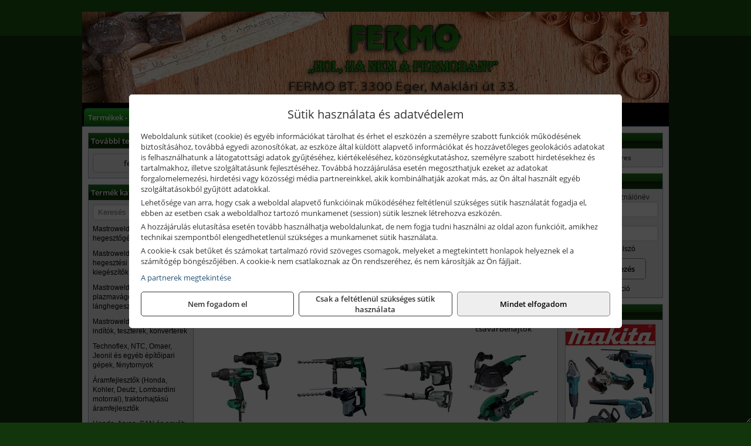

--- FILE ---
content_type: text/html; charset=UTF-8
request_url: https://fermoszerszam.hu/termekek/hikoki-halozati-keziszerszamok-c1884.html
body_size: 11422
content:
<!DOCTYPE html>
<html lang="hu">
<head><meta charset="utf-8">
<title>HiKoki hálózati kéziszerszámok | Fermo Bt.</title>
<meta name="description" content="Rendkívül kedvező ár-érték arányú Hitachi elektromos kéziszerszámokat ajánlunk: sarokcsiszolók, fúrógépek, bontókalapácsok, ütvecsavarozók, falhoronyvágók, felsőmarók, gyaluk, orrfűrészek." />
<meta name="robots" content="all" />
<link href="https://fermoszerszam.hu/termekek/hikoki-halozati-keziszerszamok-c1884.html" rel="canonical">
<meta name="application-name" content="Fermo Bt." />
<link rel="preload" href="https://fermoszerszam.hu/images/fejlec/header.webp" as="image">
<link rel="dns-prefetch" href="https://www.googletagmanager.com">
<link rel="dns-prefetch" href="https://connect.facebook.net">
<link rel="dns-prefetch" href="https://fonts.gstatic.com">
<link rel="dns-prefetch" href="https://wimg.b-cdn.net">
<link rel="icon" type="image/png" href="https://fermoszerszam.hu/images/favicon/favicon_16.png?v=1655730993" sizes="16x16" />
<link rel="apple-touch-icon-precomposed" sizes="57x57" href="https://fermoszerszam.hu/images/favicon/favicon_57.png?v=1655730993" />
<link rel="apple-touch-icon-precomposed" sizes="60x60" href="https://fermoszerszam.hu/images/favicon/favicon_60.png?v=1655730993" />
<link rel="apple-touch-icon-precomposed" sizes="72x72" href="https://fermoszerszam.hu/images/favicon/favicon_72.png?v=1655730993" />
<link rel="apple-touch-icon-precomposed" sizes="76x76" href="https://fermoszerszam.hu/images/favicon/favicon_76.png?v=1655730993" />
<link rel="apple-touch-icon-precomposed" sizes="114x114" href="https://fermoszerszam.hu/images/favicon/favicon_114.png?v=1655730993" />
<link rel="apple-touch-icon-precomposed" sizes="120x120" href="https://fermoszerszam.hu/images/favicon/favicon_120.png?v=1655730993" />
<link rel="apple-touch-icon-precomposed" sizes="144x144" href="https://fermoszerszam.hu/images/favicon/favicon_144.png?v=1655730993" />
<link rel="apple-touch-icon-precomposed" sizes="152x152" href="https://fermoszerszam.hu/images/favicon/favicon_152.png?v=1655730993" />
<link rel="icon" type="image/png" href="https://fermoszerszam.hu/images/favicon/favicon_196.png?v=1655730993" sizes="196x196" />
<meta name="msapplication-TileImage" content="https://fermoszerszam.hu/images/favicon/favicon_144.png?v=1655730993" />
<meta name="msapplication-square70x70logo" content="https://fermoszerszam.hu/images/favicon/favicon_70.png?v=1655730993" />
<meta name="msapplication-square150x150logo" content="https://fermoszerszam.hu/images/favicon/favicon_150.png?v=1655730993" />
<meta name="msapplication-square310x310logo" content="https://fermoszerszam.hu/images/favicon/favicon_310.png?v=1655730993" />
<meta name="format-detection" content="telephone=no">
<meta property="fb:pages" content="375753652469897" />
<meta property="og:title" content="HiKoki hálózati kéziszerszámok" />
<meta property="og:description" content="Rendkívül kedvező ár-érték arányú Hitachi elektromos kéziszerszámokat ajánlunk: sarokcsiszolók, fúrógépek, bontókalapácsok, ütvecsavarozók, falhoronyvágók, felsőmarók, gyaluk, orrfűrészek." />
<meta property="og:type" content="article" />
<meta property="og:image" content="https://wimg.b-cdn.net/1846c5cc377874bbe9072469442dc75c/categories/Hitachi_elektromos_keziszerszamok_88421.jpg" />
<meta property="og:url" content="https://fermoszerszam.hu/termekek/hikoki-halozati-keziszerszamok-c1884.html" />
<meta property="og:locale" content="hu_HU" />
<link rel="search" type="application/opensearchdescription+xml" title="fermoszerszam.hu" href="https://fermoszerszam.hu/opensearch.xml" />
<link href="/css/style101_962287.css" rel="stylesheet" type="text/css">
<link href="/templates/fermo_uj/style.php?v=962287" rel="stylesheet" type="text/css">
<script>var init=[]</script>
<script src="https://fermoszerszam.hu/js/files/jquery.min.js?v=1666858510" defer></script>
<script src="https://fermoszerszam.hu/js/files/jquery-ui-core.min.js?v=1666851044" defer></script>
<script src="https://fermoszerszam.hu/js/files/jquery.ui.touch-punch.min.js?v=1660049938" defer></script>
<script src="https://fermoszerszam.hu/js/files/jquery.visible.min.js?v=1660049938" defer></script>
<script src="https://fermoszerszam.hu/js/files/slick.min.js?v=1666857304" defer></script>
<script src="https://fermoszerszam.hu/js/files/jquery.mask.min.js?v=1660049938" defer></script>
<script src="https://fermoszerszam.hu/js/files/lazysizes.min.js?v=1660049938" defer></script>
<script src="/js/script101_308442.js" data-url="https://fermoszerszam.hu" data-mode="1" defer></script>
<script async src='https://www.googletagmanager.com/gtag/js?id=G-437LH29NDR'></script>
<script>window.dataLayer = window.dataLayer || [];function gtag(){dataLayer.push(arguments);}gtag('js', new Date());
gtag('consent', 'default', { 'ad_storage': 'denied', 'ad_user_data': 'denied', 'ad_personalization': 'denied', 'analytics_storage': 'denied' });gtag('config', 'G-437LH29NDR', {"anonymize_ip":true});
</script>
<script>sessionStorage.setItem('s', 'N3V6N3N2NmJ6anB0aGlaTHloTHd2Zz09');</script>
<style>
#imageBanner_21 .slide:nth-child(1) {
         	   animation: xfade_21 40s 35s infinite;
         	}#imageBanner_21 .slide:nth-child(2) {
         	   animation: xfade_21 40s 30s infinite;
         	}#imageBanner_21 .slide:nth-child(3) {
         	   animation: xfade_21 40s 25s infinite;
         	}#imageBanner_21 .slide:nth-child(4) {
         	   animation: xfade_21 40s 20s infinite;
         	}#imageBanner_21 .slide:nth-child(5) {
         	   animation: xfade_21 40s 15s infinite;
         	}#imageBanner_21 .slide:nth-child(6) {
         	   animation: xfade_21 40s 10s infinite;
         	}#imageBanner_21 .slide:nth-child(7) {
         	   animation: xfade_21 40s 5s infinite;
         	}#imageBanner_21 .slide:nth-child(8) {
         	   animation: xfade_21 40s 0s infinite;
         	}
@keyframes xfade_21 {
   0%{
      opacity: 1;
      visibility: visible;
   }
   10.25% {
      opacity: 1;
      visibility: visible;
   }
   12.5% {
      opacity: 0;
      visibility: hidden;
   }
   97.75% {
      opacity: 0;
      visibility: hidden;
   }
   100% {
      opacity: 1;
      visibility: visible;
   }
}
</style>

<style>
#imageBanner_23 .slide:nth-child(1) {
         	   animation: xfade_23 10s 5s infinite;
         	}#imageBanner_23 .slide:nth-child(2) {
         	   animation: xfade_23 10s 0s infinite;
         	}
@keyframes xfade_23 {
   0%{
      opacity: 1;
      visibility: visible;
   }
   41% {
      opacity: 1;
      visibility: visible;
   }
   50% {
      opacity: 0;
      visibility: hidden;
   }
   91% {
      opacity: 0;
      visibility: hidden;
   }
   100% {
      opacity: 1;
      visibility: visible;
   }
}
</style>

<style>
#imageBanner_25 .slide:nth-child(1) {
         	   animation: xfade_25 40s 30s infinite;
         	}#imageBanner_25 .slide:nth-child(2) {
         	   animation: xfade_25 40s 20s infinite;
         	}#imageBanner_25 .slide:nth-child(3) {
         	   animation: xfade_25 40s 10s infinite;
         	}#imageBanner_25 .slide:nth-child(4) {
         	   animation: xfade_25 40s 0s infinite;
         	}
@keyframes xfade_25 {
   0%{
      opacity: 1;
      visibility: visible;
   }
   22.75% {
      opacity: 1;
      visibility: visible;
   }
   25% {
      opacity: 0;
      visibility: hidden;
   }
   97.75% {
      opacity: 0;
      visibility: hidden;
   }
   100% {
      opacity: 1;
      visibility: visible;
   }
}
</style>

</head>
<body>
<div id="fb-root"></div>
							<script>(function(d, s, id) {
							  var js, fjs = d.getElementsByTagName(s)[0];
							  if (d.getElementById(id)) return;
							  js = d.createElement(s); js.id = id;
							  js.src = "https://connect.facebook.net/hu_HU/sdk.js#xfbml=1&version=v2.6";
							  fjs.parentNode.insertBefore(js, fjs);
							}(document, 'script', 'facebook-jssdk'));</script>
	<div style="text-align:center">
		<div class="tmpl-sheet">
						<div class="tmpl-header">
				<div class='tmpl-module'><div class='tmpl-moduleBody'><div id="imageSlider_18" class="imageSlider" style="max-height:155px">
            <div class="slide">
            <a href="https://fermoszerszam.hu/rolunk/kapcsolat.html" target="_self" >
                                    <img src="https://fermoszerszam.hu/images/fejlec/header.webp" alt="Kép slider" />
                            </a>
        </div>
                    <div class="slide">
            <a href="https://fermo.hu/termekek/kiemelt-fischer-rogzitestechnikai-termekek-c3754.html?target=blank" target="_blank" rel="noopener">
                                    <img data-lazy="https://fermoszerszam.hu/images/fejlec/fischer_fejlec_2.webp" alt="Kép slider" />
                            </a>
        </div>
                    <div class="slide">
            <a href="https://fermoszerszam.hu/kulcsmasolas.html" target="_self" >
                                    <img data-lazy="https://fermoszerszam.hu/images/fejlec/KU0527.webp" alt="Kép slider" />
                            </a>
        </div>
                    <div class="slide">
            <a href="https://fermoszerszam.hu/akkufelujitas.html" target="_self" >
                                    <img data-lazy="https://fermoszerszam.hu/images/fejlec/A0525.webp" alt="Kép slider" />
                            </a>
        </div>
                    <div class="slide">
            <a href="https://fermoszerszam.hu/feltetelek/szallitasi-feltetelek.html" target="_self" >
                                    <img data-lazy="https://fermoszerszam.hu/images/fejlec/KSZ0902.webp" alt="Kép slider" />
                            </a>
        </div>
            </div>

<style>
#imageSlider_18 {
    min-height: 155px;
}

@media screen and (max-width: 900px) {
    #imageSlider_18 {
        min-height: calc(100vw * 155 / 1000);
    }
}
</style>

<script>
    init.push("setTimeout(function() { $('#imageSlider_18').slick({speed: 900, lazyLoad: 'progressive', easing: 'fade-in-out', autoplay: true, autoplaySpeed: 5000, pauseOnFocus: false, pauseOnHover: false, prevArrow: '<span class=\"slick_prev\">‹</span>', nextArrow: '<span class=\"slick_next\">›</span>' })}, 200)")
</script>
</div></div>
			</div>
			
						<div>
				<div class='tmpl-module tmpl-mobilemenu'><div class='tmpl-moduleBody'><ul class="tmpl-menu-horizontal "><li class="tmpl-menuitem active"><a class="active" href="https://fermoszerszam.hu" target="_self">Termékek - Rendelés</a></li><li class="tmpl-menuitem "><a class="" href="https://fermoszerszam.hu/feltetelek/vasarlasi-feltetelek.html" target="_self">Vásárlás</a></li><li class="tmpl-menuitem "><a class="" href="https://fermoszerszam.hu/feltetelek/szallitasi-feltetelek.html" target="_self">Szállítás</a></li><li class="tmpl-menuitem "><a class="" href="https://fermoszerszam.hu/kulcsmasolas.html" target="_self">Kulcsmásolás</a></li><li class="tmpl-menuitem "><a class="" href="https://fermoszerszam.hu/akkufelujitas.html" target="_self">Akkufelújítás</a></li><li class="tmpl-menuitem "><a class="" href="https://fermoszerszam.hu/rolunk/kapcsolat.html" target="_self">Kapcsolat</a></li><li class="tmpl-menuitem "><a class="" href="https://fermoszerszam.hu/cegunkrol.html" target="_self">Cégünkről</a></li></ul></div></div>
			</div>
			
						<div class="tmpl-sidebar tmpl-sidebar-left">
				<div class='tmpl-module tmpl-module-block tmpl-mobilemenu'><div class='tmpl-moduleHeader'>További termékeink</div><div class='tmpl-moduleBody'>	<a class="externalLink" href="http://fermo.hu/" target="_blank" rel="noopener">fermo.hu</a>
</div></div><div class='tmpl-module tmpl-module-block tmpl-mobilemenu'><div class='tmpl-moduleHeader'>Termék kategóriák</div><div class='tmpl-moduleBody'>
			<div class="pure-form pure-form-stacked">
		    <input class="searchFieldEs" type="text" placeholder="Keresés" autocomplete="off" aria-label="Keresés" value="">
		</div>
	<div class="tmpl-categories"><div><a href="https://fermoszerszam.hu/termekek/mastroweld-gys-hegesztogepek-c182.html">Mastroweld, GYS hegesztőgépek</a></div><div><a href="https://fermoszerszam.hu/termekek/mastroweld-gys-es-egyeb-hegesztesi-tartozekok-es-kiegeszitok-c183.html">Mastroweld, GYS és egyéb hegesztési tartozékok és kiegészítők</a></div><div><a href="https://fermoszerszam.hu/termekek/mastroweld-gys-es-egyeb-plazmavagok-tartozekok-langhegesztes-langvagas-c185.html">Mastroweld, GYS és egyéb plazmavágók, tartozékok, lánghegesztés, lángvágás</a></div><div><a href="https://fermoszerszam.hu/termekek/mastroweld-gys-akkutoltok-inditok-teszterek-konverterek-c186.html">Mastroweld, GYS akkutöltők, indítók, teszterek, konverterek</a></div><div><a href="https://fermoszerszam.hu/termekek/technoflex-ntc-omaer-jeonil-es-egyeb-epitoipari-gepek-fenytornyok-c187.html">Technoflex, NTC, Omaer, Jeonil és egyéb építőipari gépek, fénytornyok</a></div><div><a href="https://fermoszerszam.hu/termekek/aramfejlesztok-honda-kohler-deutz-lombardini-motorral-traktorhajtasu-aramfejlesztok-c188.html">Áramfejlesztők (Honda, Kohler, Deutz, Lombardini motorral), traktorhajtású áramfejlesztők</a></div><div><a href="https://fermoszerszam.hu/termekek/honda-arven-san-es-egyeb-szivattyuk-tartozekok-c189.html">Honda, Arven, SAN és egyéb szivattyúk, tartozékok</a></div><div><a href="https://fermoszerszam.hu/termekek/honda-termekek-egyeb-kerti-gepek-tartozekok-c1810.html">Honda termékek, egyéb kerti gépek, tartozékok</a></div><div><a href="https://fermoszerszam.hu/termekek/bernardo-furogepek-furo-marok-es-femeszterga-gepek-c1817.html">Bernardo fúrógépek, fúró-marók és fémeszterga gépek</a></div><div><a href="https://fermoszerszam.hu/termekek/bernardo-csiszolo-polirozo-es-koszorugepek-c1815.html">Bernardo csiszoló-, polírozó- és köszörűgépek</a></div><div><a href="https://fermoszerszam.hu/termekek/bernardo-femipari-szalagfureszek-es-korfureszek-c1816.html">Bernardo fémipari szalagfűrészek és körfűrészek</a></div><div><a href="https://fermoszerszam.hu/termekek/bernardo-lemez-es-csomegmunkalo-gepek-presgepek-egyeb-femipari-gepek-c1818.html">Bernardo lemez- és csőmegmunkáló gépek, présgépek, egyéb fémipari gépek</a></div><div><a href="https://fermoszerszam.hu/termekek/bernardo-faipari-esztergak-hosszlyukfurok-maro-es-vesogepek-c1820.html">Bernardo faipari esztergák, hosszlyukfúrók, maró- és vésőgépek</a></div><div><a href="https://fermoszerszam.hu/termekek/bernardo-gyalugepek-fafuresz-gepek-csiszolo-es-elezogepek-c1819.html">Bernardo gyalugépek, fafűrész gépek, csiszoló- és élezőgépek</a></div><div><a href="https://fermoszerszam.hu/termekek/bernardo-elszivok-elzarogepek-elezogepek-c1821.html">Bernardo elszívók, élzárógépek, élezőgépek</a></div><div><a href="https://fermoszerszam.hu/termekek/mitutoyo-meroeszkozok-c181916.html">Mitutoyo mérőeszközök</a></div><div><a href="https://fermoszerszam.hu/termekek/battipav-keringeto-buvarszivattyuk-c181198.html">Battipav keringető búvárszivattyúk</a></div><div><a href="https://fermoszerszam.hu/termekek/kisgepakkumulator-felujitas-c1822.html">Kisgépakkumulátor felújítás</a></div><div><a href="https://fermoszerszam.hu/termekek/utangyartott-kisgepakkumulatorok-akkumulator-pakkok-kisgepekhez-c1824.html">Utángyártott kisgépakkumulátorok, akkumulátor pakkok kisgépekhez</a></div><div><a href="https://fermoszerszam.hu/termekek/solidline-ledlenser-lampak-fejlampak-c1825.html">Solidline, Ledlenser lámpák, fejlámpák</a></div><div><a href="https://fermoszerszam.hu/termekek/ledlenser-fenyvetok-munkalampak-c1826.html">Ledlenser fényvetők, munkalámpák</a></div><div><a href="https://fermoszerszam.hu/termekek/panasonic-maxell-uniross-es-egyeb-elemek-akkuk-toltok-c1827.html">Panasonic, Maxell, Uniross és egyéb elemek, akkuk, töltők</a></div><div><a href="https://fermoszerszam.hu/termekek/skross-toltok-adapterek-power-bankok-c1828.html">Skross töltők, adapterek, power bankok</a></div><div><a href="https://fermoszerszam.hu/termekek/ritar-panasonic-vision-zart-olomakkumulatorok-litium-vas-foszfat-akkumulatorok-es-toltok-c1829.html">Ritar, Panasonic, Vision zárt ólomakkumulátorok, lítium vas foszfát akkumulátorok és töltők</a></div><div><a href="https://fermoszerszam.hu/termekek/fini-betta-kompresszorok-c1830.html">Fini Betta kompresszorok</a></div><div><a href="https://fermoszerszam.hu/termekek/betta-pneutec-pneumatikus-keziszerszamok-c1831.html">Betta, Pneutec pneumatikus kéziszerszámok</a></div><div><a href="https://fermoszerszam.hu/termekek/betta-rectus-pneumatika-tartozekok-kiegeszitok-c1832.html">Betta, Rectus pneumatika tartozékok, kiegészítők</a></div><div><a href="https://fermoszerszam.hu/termekek/torin-big-red-welzh-werkzeug-bgs-es-egyeb-garazsipari-berendezesi-targyak-szerszamszekrenyek-c1838.html">Torin Big Red, Welzh Werkzeug, BGS és egyéb garázsipari berendezési tárgyak, szerszámszekrények</a></div><div><a href="https://fermoszerszam.hu/termekek/torin-big-red-laser-tools-welzh-werkzeug-bgs-es-egyeb-garazsipari-felszerelesek-c1839.html">Torin Big Red, Laser Tools, Welzh Werkzeug, BGS és egyéb garázsipari felszerelések</a></div><div><a href="https://fermoszerszam.hu/termekek/torin-big-red-compac-hydraulik-laser-tools-es-egyeb-garazsipari-emelok-c1840.html">Torin Big Red, Compac Hydraulik, Laser Tools és egyéb garázsipari emelők</a></div><div><a href="https://fermoszerszam.hu/termekek/genius-laser-tools-welzh-werkzeug-bgs-keziszerszamok-c1841.html">Genius, Laser Tools, Welzh Werkzeug, BGS kéziszerszámok</a></div><div><a href="https://fermoszerszam.hu/termekek/laser-tools-powertec-pichler-genius-bgs-es-egyeb-jarmuipari-szerszamok-c1842.html">Laser Tools, PowerTec, Pichler, Genius, BGS és egyéb járműipari szerszámok</a></div><div><a href="https://fermoszerszam.hu/termekek/laser-tools-licota-ellient-tools-sma-bgs-jarmuvillamossagi-eszkozok-muszerek-c1843.html">Laser Tools, Licota, Ellient Tools, SMA, BGS járművillamossági eszközök, műszerek</a></div><div><a href="https://fermoszerszam.hu/termekek/laser-tools-bgs-hubi-tools-welzh-werkzeug-ellient-tools-jarmuipari-meroeszkozok-c1844.html">Laser Tools, BGS, Hubi Tools, Welzh Werkzeug, Ellient Tools járműipari mérőeszközök</a></div><div><a href="https://fermoszerszam.hu/termekek/elmark-munkahelyi-vilagitas-ipari-led-lampatestek-c1845.html">Elmark munkahelyi világítás, ipari LED lámpatestek</a></div><div><a href="https://fermoszerszam.hu/termekek/ptc-tools-sma-olfa-es-egyeb-csomagolastechnika-c1846.html">PTC Tools, SMA, Olfa és egyéb csomagolástechnika</a></div><div><a href="https://fermoszerszam.hu/termekek/krause-fellepok-lepcsok-es-dobogok-c1847.html">Krause fellépők, lépcsők és dobogók</a></div><div><a href="https://fermoszerszam.hu/termekek/krause-letrak-c1848.html">Krause létrák</a></div><div><a href="https://fermoszerszam.hu/termekek/krause-allvanyok-c1849.html">Krause állványok</a></div><div><a href="https://fermoszerszam.hu/termekek/krause-aluminium-dobozok-es-alatetkocsik-c1850.html">Krause alumínium dobozok és alátétkocsik</a></div><div><a href="https://fermoszerszam.hu/termekek/matlock-anyag-es-arumozgato-eszkozok-c181815.html">Matlock anyag- és árumozgató eszközök</a></div><div><a href="https://fermoszerszam.hu/termekek/solent-kiomles-elharitas-olaj-es-vegyi-anyag-tarolas-c181828.html">Solent kiömlés-elhárítás, olaj és vegyi anyag tárolás</a></div><div><a href="https://fermoszerszam.hu/termekek/aeg-halozati-kisgepek-c1873.html">AEG hálózati kisgépek</a></div><div><a href="https://fermoszerszam.hu/termekek/aeg-akkumulatoros-kisgepek-es-lezeres-muszerek-c1874.html">AEG akkumulátoros kisgépek és lézeres műszerek</a></div><div><a href="https://fermoszerszam.hu/termekek/ryobi-halozati-kisgepek-c1879.html">Ryobi hálózati kisgépek</a></div><div><a href="https://fermoszerszam.hu/termekek/ryobi-akkumulatoros-kisgepek-lezeres-es-egyeb-muszerek-c1880.html">Ryobi akkumulátoros kisgépek, lézeres és egyéb műszerek</a></div><div><a href="https://fermoszerszam.hu/termekek/ryobi-kerti-gepek-c181644.html">Ryobi kerti gépek</a></div><div><a href="https://fermoszerszam.hu/termekek/jetech-keziszerszamok-szerszamtarolo-taskak-c1883.html">JeTech kéziszerszámok, szerszámtároló táskák</a></div><div><a href="https://fermoszerszam.hu/termekek/hikoki-halozati-keziszerszamok-c1884.html">HiKoki hálózati kéziszerszámok</a></div><div><a href="https://fermoszerszam.hu/termekek/hikoki-akkumulatoros-keziszerszamok-c1885.html">HiKoki akkumulátoros kéziszerszámok</a></div><div><a href="https://fermoszerszam.hu/termekek/hikoki-kerti-gepek-c1886.html">HiKoki kerti gépek</a></div><div><a href="https://fermoszerszam.hu/termekek/leatherman-multiszerszamok-c1889.html">Leatherman multiszerszámok</a></div><div><a href="https://fermoszerszam.hu/termekek/leatherman-kesek-c1890.html">Leatherman kések</a></div><div><a href="https://fermoszerszam.hu/termekek/flex-halozati-kisgepek-c1894.html">Flex hálózati kisgépek</a></div><div><a href="https://fermoszerszam.hu/termekek/flex-akkumulatoros-kisgepek-c1895.html">Flex akkumulátoros kisgépek</a></div><div><a href="https://fermoszerszam.hu/termekek/flex-meroeszkozok-c1896.html">Flex mérőeszközök</a></div><div><a href="https://fermoszerszam.hu/termekek/cfh-gaz-es-elektromos-forrasztastechnika-c181476.html">CFH gáz és elektromos forrasztástechnika</a></div><div><a href="https://fermoszerszam.hu/termekek/cfh-gazgyujtok-leegeto-keszulekek-bio-kerteszek-kemping-eszkozok-c181477.html">CFH gázgyújtók, leégető készülékek, bio-kertészek, kemping eszközök</a></div><div><a href="https://fermoszerszam.hu/termekek/videoval-tamogatott-termekek-c181.html">Videóval támogatott termékek</a></div></div></div></div><div class='tmpl-module tmpl-module-block'><div class='tmpl-moduleHeader'>Termékajánló</div><div class='tmpl-moduleBody'><script>init.push("loadRandomProduct('randomProduct_13', 0)")</script>

<div class="randomProduct" id="randomProduct_13">
    <div class="randomProductLoadingName"></div>
    <div class="randomProductLoadingImage"></div>

                        <div class="randomProductLoadingPrice"></div>
                            <div class="randomProductLoadingPrice"></div>
            </div></div></div>
			</div>
			
			<div class="tmpl-content">
				<div class="mainContent"><div class="pageTopContent"><div style="text-align: justify;">
<div><strong>Rendelőprogramunkon</strong>&nbsp;csak <strong>cégek, vállalkozások, közületek, intézmények, szervezetek</strong>, egyéb nem természetes személyek adhatnak le rendelést! Magánszemélyek, természetes személyek nem rendelhetnek.&nbsp;Magánszemély vásárlóinkat várjuk szaküzletünkben!</div>

<hr /></div>
</div><div class="breadcrumbs" itemscope itemtype="http://schema.org/BreadcrumbList"><a href="https://fermoszerszam.hu">Főkategóriák</a><span itemprop="itemListElement" itemscope itemtype="http://schema.org/ListItem"><span class="breadcrumbsSeparator"></span><a itemprop="item" href="https://fermoszerszam.hu/termekek/hikoki-halozati-keziszerszamok-c1884.html" class="pathway"><span itemprop="name">HiKoki hálózati kéziszerszámok</span></a><meta itemprop="position" content="1" /></span></div><div class="titleText"><h1 class="title"><span class="titleImg" style="background-image:url('https://wimg.b-cdn.net/1846c5cc377874bbe9072469442dc75c/categories/Hitachi_elektromos_keziszerszamok_88421.jpg?width=30&height=30')"></span>HiKoki hálózati kéziszerszámok</h1></div>
<div class="listElements">
	
		    	
		        <div class="category">
		            <a href="https://fermoszerszam.hu/termekek/hikoki-sarokcsiszolok-c181226.html">
	                			                <div class="categoryImage">
		                	<div class="imageHelper">
	                			<picture><source srcset="https://wimg.b-cdn.net/1846c5cc377874bbe9072469442dc75c/categories/Hitachi_sarokcsiszolok_69064.jpg?width=120&height=120 1x, https://wimg.b-cdn.net/1846c5cc377874bbe9072469442dc75c/categories/Hitachi_sarokcsiszolok_69064.jpg?width=180&height=180 1.5x, https://wimg.b-cdn.net/1846c5cc377874bbe9072469442dc75c/categories/Hitachi_sarokcsiszolok_69064.jpg?width=240&height=240 2x, https://wimg.b-cdn.net/1846c5cc377874bbe9072469442dc75c/categories/Hitachi_sarokcsiszolok_69064.jpg?width=360&height=360 3x"><img loading='lazy' src='https://wimg.b-cdn.net/1846c5cc377874bbe9072469442dc75c/categories/Hitachi_sarokcsiszolok_69064.jpg?width=120&height=120' alt='HiKoki sarokcsiszolók' title='HiKoki sarokcsiszolók' /></picture>							</div>
		                </div>
		                
		                <div class="listingName">HiKoki sarokcsiszolók</div>

								            </a>
		        </div>


		    	    	    	
		        <div class="category">
		            <a href="https://fermoszerszam.hu/termekek/hikoki-furogepek-c181232.html">
	                			                <div class="categoryImage">
		                	<div class="imageHelper">
	                			<picture><source srcset="https://wimg.b-cdn.net/1846c5cc377874bbe9072469442dc75c/categories/Hitachi_furogepek_45616.jpg?width=120&height=120 1x, https://wimg.b-cdn.net/1846c5cc377874bbe9072469442dc75c/categories/Hitachi_furogepek_45616.jpg?width=180&height=180 1.5x, https://wimg.b-cdn.net/1846c5cc377874bbe9072469442dc75c/categories/Hitachi_furogepek_45616.jpg?width=240&height=240 2x, https://wimg.b-cdn.net/1846c5cc377874bbe9072469442dc75c/categories/Hitachi_furogepek_45616.jpg?width=360&height=360 3x"><img loading='lazy' src='https://wimg.b-cdn.net/1846c5cc377874bbe9072469442dc75c/categories/Hitachi_furogepek_45616.jpg?width=120&height=120' alt='HiKoki fúrógépek' title='HiKoki fúrógépek' /></picture>							</div>
		                </div>
		                
		                <div class="listingName">HiKoki fúrógépek</div>

								            </a>
		        </div>


		    	    	    	
		        <div class="category">
		            <a href="https://fermoszerszam.hu/termekek/hikoki-utvefurok-c181233.html">
	                			                <div class="categoryImage">
		                	<div class="imageHelper">
	                			<picture><source srcset="https://wimg.b-cdn.net/1846c5cc377874bbe9072469442dc75c/categories/Hitachi_utvefurok_52356.jpg?width=120&height=120 1x, https://wimg.b-cdn.net/1846c5cc377874bbe9072469442dc75c/categories/Hitachi_utvefurok_52356.jpg?width=180&height=180 1.5x, https://wimg.b-cdn.net/1846c5cc377874bbe9072469442dc75c/categories/Hitachi_utvefurok_52356.jpg?width=240&height=240 2x, https://wimg.b-cdn.net/1846c5cc377874bbe9072469442dc75c/categories/Hitachi_utvefurok_52356.jpg?width=360&height=360 3x"><img loading='lazy' src='https://wimg.b-cdn.net/1846c5cc377874bbe9072469442dc75c/categories/Hitachi_utvefurok_52356.jpg?width=120&height=120' alt='HiKoki ütvefúrók' title='HiKoki ütvefúrók' /></picture>							</div>
		                </div>
		                
		                <div class="listingName">HiKoki ütvefúrók</div>

								            </a>
		        </div>


		    	    	    	
		        <div class="category">
		            <a href="https://fermoszerszam.hu/termekek/hikoki-csavarbehajtok-c182201.html">
	                			                <div class="categoryImage">
		                	<div class="imageHelper">
	                			<picture><source srcset="https://wimg.b-cdn.net/1846c5cc377874bbe9072469442dc75c/categories/hikoki_csavarbehajtok_30971.jpg?width=120&height=120 1x, https://wimg.b-cdn.net/1846c5cc377874bbe9072469442dc75c/categories/hikoki_csavarbehajtok_30971.jpg?width=180&height=180 1.5x, https://wimg.b-cdn.net/1846c5cc377874bbe9072469442dc75c/categories/hikoki_csavarbehajtok_30971.jpg?width=240&height=240 2x, https://wimg.b-cdn.net/1846c5cc377874bbe9072469442dc75c/categories/hikoki_csavarbehajtok_30971.jpg?width=360&height=360 3x"><img loading='lazy' src='https://wimg.b-cdn.net/1846c5cc377874bbe9072469442dc75c/categories/hikoki_csavarbehajtok_30971.jpg?width=120&height=120' alt='HiKoki csavarbehajtók' title='HiKoki csavarbehajtók' /></picture>							</div>
		                </div>
		                
		                <div class="listingName">HiKoki csavarbehajtók</div>

								            </a>
		        </div>


		    	    	    	
		        <div class="category">
		            <a href="https://fermoszerszam.hu/termekek/hikoki-utvecsavarozok-c181234.html">
	                			                <div class="categoryImage">
		                	<div class="imageHelper">
	                			<picture><source srcset="https://wimg.b-cdn.net/1846c5cc377874bbe9072469442dc75c/categories/hikoki_utvecsavarozok_27518.jpg?width=120&height=120 1x, https://wimg.b-cdn.net/1846c5cc377874bbe9072469442dc75c/categories/hikoki_utvecsavarozok_27518.jpg?width=180&height=180 1.5x, https://wimg.b-cdn.net/1846c5cc377874bbe9072469442dc75c/categories/hikoki_utvecsavarozok_27518.jpg?width=240&height=240 2x, https://wimg.b-cdn.net/1846c5cc377874bbe9072469442dc75c/categories/hikoki_utvecsavarozok_27518.jpg?width=360&height=360 3x"><img loading='lazy' src='https://wimg.b-cdn.net/1846c5cc377874bbe9072469442dc75c/categories/hikoki_utvecsavarozok_27518.jpg?width=120&height=120' alt='HiKoki ütvecsavarozók' title='HiKoki ütvecsavarozók' /></picture>							</div>
		                </div>
		                
		                <div class="listingName">HiKoki ütvecsavarozók</div>

								            </a>
		        </div>


		    	    	    	
		        <div class="category">
		            <a href="https://fermoszerszam.hu/termekek/hikoki-furokalapacsok-furo-vesokalapacsok-c181229.html">
	                			                <div class="categoryImage">
		                	<div class="imageHelper">
	                			<picture><source srcset="https://wimg.b-cdn.net/1846c5cc377874bbe9072469442dc75c/categories/Hitachi_furokalapacsok_furo-vesokalapacsok_15814.jpg?width=120&height=120 1x, https://wimg.b-cdn.net/1846c5cc377874bbe9072469442dc75c/categories/Hitachi_furokalapacsok_furo-vesokalapacsok_15814.jpg?width=180&height=180 1.5x, https://wimg.b-cdn.net/1846c5cc377874bbe9072469442dc75c/categories/Hitachi_furokalapacsok_furo-vesokalapacsok_15814.jpg?width=240&height=240 2x, https://wimg.b-cdn.net/1846c5cc377874bbe9072469442dc75c/categories/Hitachi_furokalapacsok_furo-vesokalapacsok_15814.jpg?width=360&height=360 3x"><img loading='lazy' src='https://wimg.b-cdn.net/1846c5cc377874bbe9072469442dc75c/categories/Hitachi_furokalapacsok_furo-vesokalapacsok_15814.jpg?width=120&height=120' alt='HiKoki fúrókalapácsok, fúró-vésőkalapácsok' title='HiKoki fúrókalapácsok, fúró-vésőkalapácsok' /></picture>							</div>
		                </div>
		                
		                <div class="listingName">HiKoki fúrókalapácsok, fúró-vésőkalapácsok</div>

								            </a>
		        </div>


		    	    	    	
		        <div class="category">
		            <a href="https://fermoszerszam.hu/termekek/hikoki-vesogepek-bontokalapacsok-c181231.html">
	                			                <div class="categoryImage">
		                	<div class="imageHelper">
	                			<picture><source srcset="https://wimg.b-cdn.net/1846c5cc377874bbe9072469442dc75c/categories/Hitachi_vesogepek_bontokalapacsok_67600.jpg?width=120&height=120 1x, https://wimg.b-cdn.net/1846c5cc377874bbe9072469442dc75c/categories/Hitachi_vesogepek_bontokalapacsok_67600.jpg?width=180&height=180 1.5x, https://wimg.b-cdn.net/1846c5cc377874bbe9072469442dc75c/categories/Hitachi_vesogepek_bontokalapacsok_67600.jpg?width=240&height=240 2x, https://wimg.b-cdn.net/1846c5cc377874bbe9072469442dc75c/categories/Hitachi_vesogepek_bontokalapacsok_67600.jpg?width=360&height=360 3x"><img loading='lazy' src='https://wimg.b-cdn.net/1846c5cc377874bbe9072469442dc75c/categories/Hitachi_vesogepek_bontokalapacsok_67600.jpg?width=120&height=120' alt='HiKoki vésőgépek, bontókalapácsok' title='HiKoki vésőgépek, bontókalapácsok' /></picture>							</div>
		                </div>
		                
		                <div class="listingName">HiKoki vésőgépek, bontókalapácsok</div>

								            </a>
		        </div>


		    	    	    	
		        <div class="category">
		            <a href="https://fermoszerszam.hu/termekek/hikoki-darabolok-c181236.html">
	                			                <div class="categoryImage">
		                	<div class="imageHelper">
	                			<picture><source srcset="https://wimg.b-cdn.net/1846c5cc377874bbe9072469442dc75c/categories/Hitachi_falhoronyvagok_falhoronymarok_51794.jpg?width=120&height=120 1x, https://wimg.b-cdn.net/1846c5cc377874bbe9072469442dc75c/categories/Hitachi_falhoronyvagok_falhoronymarok_51794.jpg?width=180&height=180 1.5x, https://wimg.b-cdn.net/1846c5cc377874bbe9072469442dc75c/categories/Hitachi_falhoronyvagok_falhoronymarok_51794.jpg?width=240&height=240 2x, https://wimg.b-cdn.net/1846c5cc377874bbe9072469442dc75c/categories/Hitachi_falhoronyvagok_falhoronymarok_51794.jpg?width=360&height=360 3x"><img loading='lazy' src='https://wimg.b-cdn.net/1846c5cc377874bbe9072469442dc75c/categories/Hitachi_falhoronyvagok_falhoronymarok_51794.jpg?width=120&height=120' alt='HiKoki darabolók' title='HiKoki darabolók' /></picture>							</div>
		                </div>
		                
		                <div class="listingName">HiKoki darabolók</div>

								            </a>
		        </div>


		    	    	    	
		        <div class="category">
		            <a href="https://fermoszerszam.hu/termekek/hikoki-falhoronymarok-c182339.html">
	                			                <div class="categoryImage">
		                	<div class="imageHelper">
	                			<picture><source srcset="https://wimg.b-cdn.net/1846c5cc377874bbe9072469442dc75c/categories/CM5MA_18907.jpg?width=120&height=120 1x, https://wimg.b-cdn.net/1846c5cc377874bbe9072469442dc75c/categories/CM5MA_18907.jpg?width=180&height=180 1.5x, https://wimg.b-cdn.net/1846c5cc377874bbe9072469442dc75c/categories/CM5MA_18907.jpg?width=240&height=240 2x, https://wimg.b-cdn.net/1846c5cc377874bbe9072469442dc75c/categories/CM5MA_18907.jpg?width=360&height=360 3x"><img loading='lazy' src='https://wimg.b-cdn.net/1846c5cc377874bbe9072469442dc75c/categories/CM5MA_18907.jpg?width=120&height=120' alt='HiKoki falhoronymarók' title='HiKoki falhoronymarók' /></picture>							</div>
		                </div>
		                
		                <div class="listingName">HiKoki falhoronymarók</div>

								            </a>
		        </div>


		    	    	    	
		        <div class="category">
		            <a href="https://fermoszerszam.hu/termekek/hikoki-egyenes-csiszolok-c181235.html">
	                			                <div class="categoryImage">
		                	<div class="imageHelper">
	                			<picture><source srcset="https://wimg.b-cdn.net/1846c5cc377874bbe9072469442dc75c/categories/Hitachi_egyenes_csiszolok_36496.jpg?width=120&height=120 1x, https://wimg.b-cdn.net/1846c5cc377874bbe9072469442dc75c/categories/Hitachi_egyenes_csiszolok_36496.jpg?width=180&height=180 1.5x, https://wimg.b-cdn.net/1846c5cc377874bbe9072469442dc75c/categories/Hitachi_egyenes_csiszolok_36496.jpg?width=240&height=240 2x, https://wimg.b-cdn.net/1846c5cc377874bbe9072469442dc75c/categories/Hitachi_egyenes_csiszolok_36496.jpg?width=360&height=360 3x"><img loading='lazy' src='https://wimg.b-cdn.net/1846c5cc377874bbe9072469442dc75c/categories/Hitachi_egyenes_csiszolok_36496.jpg?width=120&height=120' alt='HiKoki egyenes csiszolók' title='HiKoki egyenes csiszolók' /></picture>							</div>
		                </div>
		                
		                <div class="listingName">HiKoki egyenes csiszolók</div>

								            </a>
		        </div>


		    	    	    	
		        <div class="category">
		            <a href="https://fermoszerszam.hu/termekek/hikoki-excentercsiszolok-c182173.html">
	                			                <div class="categoryImage">
		                	<div class="imageHelper">
	                			<picture><source srcset="https://wimg.b-cdn.net/1846c5cc377874bbe9072469442dc75c/categories/hikoki_excentercsiszolok_40916.jpg?width=120&height=120 1x, https://wimg.b-cdn.net/1846c5cc377874bbe9072469442dc75c/categories/hikoki_excentercsiszolok_40916.jpg?width=180&height=180 1.5x, https://wimg.b-cdn.net/1846c5cc377874bbe9072469442dc75c/categories/hikoki_excentercsiszolok_40916.jpg?width=240&height=240 2x, https://wimg.b-cdn.net/1846c5cc377874bbe9072469442dc75c/categories/hikoki_excentercsiszolok_40916.jpg?width=360&height=360 3x"><img loading='lazy' src='https://wimg.b-cdn.net/1846c5cc377874bbe9072469442dc75c/categories/hikoki_excentercsiszolok_40916.jpg?width=120&height=120' alt='HiKoki excentercsiszolók' title='HiKoki excentercsiszolók' /></picture>							</div>
		                </div>
		                
		                <div class="listingName">HiKoki excentercsiszolók</div>

								            </a>
		        </div>


		    	    	    	
		        <div class="category">
		            <a href="https://fermoszerszam.hu/termekek/hikoki-szalagcsiszolok-c182172.html">
	                			                <div class="categoryImage">
		                	<div class="imageHelper">
	                			<picture><source srcset="https://wimg.b-cdn.net/1846c5cc377874bbe9072469442dc75c/categories/hikoki_szalagcsiszolok_66287.jpg?width=120&height=120 1x, https://wimg.b-cdn.net/1846c5cc377874bbe9072469442dc75c/categories/hikoki_szalagcsiszolok_66287.jpg?width=180&height=180 1.5x, https://wimg.b-cdn.net/1846c5cc377874bbe9072469442dc75c/categories/hikoki_szalagcsiszolok_66287.jpg?width=240&height=240 2x, https://wimg.b-cdn.net/1846c5cc377874bbe9072469442dc75c/categories/hikoki_szalagcsiszolok_66287.jpg?width=360&height=360 3x"><img loading='lazy' src='https://wimg.b-cdn.net/1846c5cc377874bbe9072469442dc75c/categories/hikoki_szalagcsiszolok_66287.jpg?width=120&height=120' alt='HiKoki szalagcsiszolók' title='HiKoki szalagcsiszolók' /></picture>							</div>
		                </div>
		                
		                <div class="listingName">HiKoki szalagcsiszolók</div>

								            </a>
		        </div>


		    	    	    	
		        <div class="category">
		            <a href="https://fermoszerszam.hu/termekek/hikoki-delta-es-rezgocsiszolok-c181241.html">
	                			                <div class="categoryImage">
		                	<div class="imageHelper">
	                			<picture><source srcset="https://wimg.b-cdn.net/1846c5cc377874bbe9072469442dc75c/categories/hikoki_delta_es_rezgocsiszolok_47831.jpg?width=120&height=120 1x, https://wimg.b-cdn.net/1846c5cc377874bbe9072469442dc75c/categories/hikoki_delta_es_rezgocsiszolok_47831.jpg?width=180&height=180 1.5x, https://wimg.b-cdn.net/1846c5cc377874bbe9072469442dc75c/categories/hikoki_delta_es_rezgocsiszolok_47831.jpg?width=240&height=240 2x, https://wimg.b-cdn.net/1846c5cc377874bbe9072469442dc75c/categories/hikoki_delta_es_rezgocsiszolok_47831.jpg?width=360&height=360 3x"><img loading='lazy' src='https://wimg.b-cdn.net/1846c5cc377874bbe9072469442dc75c/categories/hikoki_delta_es_rezgocsiszolok_47831.jpg?width=120&height=120' alt='HiKoki delta- és rezgőcsiszolók' title='HiKoki delta- és rezgőcsiszolók' /></picture>							</div>
		                </div>
		                
		                <div class="listingName">HiKoki delta- és rezgőcsiszolók</div>

								            </a>
		        </div>


		    	    	    	
		        <div class="category">
		            <a href="https://fermoszerszam.hu/termekek/hikoki-polirozok-c182174.html">
	                			                <div class="categoryImage">
		                	<div class="imageHelper">
	                			<picture><source srcset="https://wimg.b-cdn.net/1846c5cc377874bbe9072469442dc75c/categories/SP18VA_HiKoki_polirozo_76158.jpg?width=120&height=120 1x, https://wimg.b-cdn.net/1846c5cc377874bbe9072469442dc75c/categories/SP18VA_HiKoki_polirozo_76158.jpg?width=180&height=180 1.5x, https://wimg.b-cdn.net/1846c5cc377874bbe9072469442dc75c/categories/SP18VA_HiKoki_polirozo_76158.jpg?width=240&height=240 2x, https://wimg.b-cdn.net/1846c5cc377874bbe9072469442dc75c/categories/SP18VA_HiKoki_polirozo_76158.jpg?width=360&height=360 3x"><img loading='lazy' src='https://wimg.b-cdn.net/1846c5cc377874bbe9072469442dc75c/categories/SP18VA_HiKoki_polirozo_76158.jpg?width=120&height=120' alt='HiKoki polírozók' title='HiKoki polírozók' /></picture>							</div>
		                </div>
		                
		                <div class="listingName">HiKoki polírozók</div>

								            </a>
		        </div>


		    	    	    	
		        <div class="category">
		            <a href="https://fermoszerszam.hu/termekek/hikoki-felsomarok-c181242.html">
	                			                <div class="categoryImage">
		                	<div class="imageHelper">
	                			<picture><source srcset="https://wimg.b-cdn.net/1846c5cc377874bbe9072469442dc75c/categories/Hitachi_felsomarok_80344.jpg?width=120&height=120 1x, https://wimg.b-cdn.net/1846c5cc377874bbe9072469442dc75c/categories/Hitachi_felsomarok_80344.jpg?width=180&height=180 1.5x, https://wimg.b-cdn.net/1846c5cc377874bbe9072469442dc75c/categories/Hitachi_felsomarok_80344.jpg?width=240&height=240 2x, https://wimg.b-cdn.net/1846c5cc377874bbe9072469442dc75c/categories/Hitachi_felsomarok_80344.jpg?width=360&height=360 3x"><img loading='lazy' src='https://wimg.b-cdn.net/1846c5cc377874bbe9072469442dc75c/categories/Hitachi_felsomarok_80344.jpg?width=120&height=120' alt='HiKoki felsőmarók' title='HiKoki felsőmarók' /></picture>							</div>
		                </div>
		                
		                <div class="listingName">HiKoki felsőmarók</div>

								            </a>
		        </div>


		    	    	    	
		        <div class="category">
		            <a href="https://fermoszerszam.hu/termekek/hikoki-gyalugepek-c181240.html">
	                			                <div class="categoryImage">
		                	<div class="imageHelper">
	                			<picture><source srcset="https://wimg.b-cdn.net/1846c5cc377874bbe9072469442dc75c/categories/Hitachi_gyaluk_31939.jpg?width=120&height=120 1x, https://wimg.b-cdn.net/1846c5cc377874bbe9072469442dc75c/categories/Hitachi_gyaluk_31939.jpg?width=180&height=180 1.5x, https://wimg.b-cdn.net/1846c5cc377874bbe9072469442dc75c/categories/Hitachi_gyaluk_31939.jpg?width=240&height=240 2x, https://wimg.b-cdn.net/1846c5cc377874bbe9072469442dc75c/categories/Hitachi_gyaluk_31939.jpg?width=360&height=360 3x"><img loading='lazy' src='https://wimg.b-cdn.net/1846c5cc377874bbe9072469442dc75c/categories/Hitachi_gyaluk_31939.jpg?width=120&height=120' alt='HiKoki gyalugépek' title='HiKoki gyalugépek' /></picture>							</div>
		                </div>
		                
		                <div class="listingName">HiKoki gyalugépek</div>

								            </a>
		        </div>


		    	    	    	
		        <div class="category">
		            <a href="https://fermoszerszam.hu/termekek/hikoki-szurofureszek-c181238.html">
	                			                <div class="categoryImage">
		                	<div class="imageHelper">
	                			<picture><source srcset="https://wimg.b-cdn.net/1846c5cc377874bbe9072469442dc75c/categories/Hitachi_szurofureszek_43449.jpg?width=120&height=120 1x, https://wimg.b-cdn.net/1846c5cc377874bbe9072469442dc75c/categories/Hitachi_szurofureszek_43449.jpg?width=180&height=180 1.5x, https://wimg.b-cdn.net/1846c5cc377874bbe9072469442dc75c/categories/Hitachi_szurofureszek_43449.jpg?width=240&height=240 2x, https://wimg.b-cdn.net/1846c5cc377874bbe9072469442dc75c/categories/Hitachi_szurofureszek_43449.jpg?width=360&height=360 3x"><img loading='lazy' src='https://wimg.b-cdn.net/1846c5cc377874bbe9072469442dc75c/categories/Hitachi_szurofureszek_43449.jpg?width=120&height=120' alt='HiKoki szúrófűrészek' title='HiKoki szúrófűrészek' /></picture>							</div>
		                </div>
		                
		                <div class="listingName">HiKoki szúrófűrészek</div>

								            </a>
		        </div>


		    	    	    	
		        <div class="category">
		            <a href="https://fermoszerszam.hu/termekek/hikoki-korfureszek-c181227.html">
	                			                <div class="categoryImage">
		                	<div class="imageHelper">
	                			<picture><source srcset="https://wimg.b-cdn.net/1846c5cc377874bbe9072469442dc75c/categories/Hitachi_korfureszek_86681.jpg?width=120&height=120 1x, https://wimg.b-cdn.net/1846c5cc377874bbe9072469442dc75c/categories/Hitachi_korfureszek_86681.jpg?width=180&height=180 1.5x, https://wimg.b-cdn.net/1846c5cc377874bbe9072469442dc75c/categories/Hitachi_korfureszek_86681.jpg?width=240&height=240 2x, https://wimg.b-cdn.net/1846c5cc377874bbe9072469442dc75c/categories/Hitachi_korfureszek_86681.jpg?width=360&height=360 3x"><img loading='lazy' src='https://wimg.b-cdn.net/1846c5cc377874bbe9072469442dc75c/categories/Hitachi_korfureszek_86681.jpg?width=120&height=120' alt='HiKoki körfűrészek' title='HiKoki körfűrészek' /></picture>							</div>
		                </div>
		                
		                <div class="listingName">HiKoki körfűrészek</div>

								            </a>
		        </div>


		    	    	    	
		        <div class="category">
		            <a href="https://fermoszerszam.hu/termekek/hikoki-orrfureszek-c181239.html">
	                			                <div class="categoryImage">
		                	<div class="imageHelper">
	                			<picture><source srcset="https://wimg.b-cdn.net/1846c5cc377874bbe9072469442dc75c/categories/Hitachi_orrfureszek_52289.jpg?width=120&height=120 1x, https://wimg.b-cdn.net/1846c5cc377874bbe9072469442dc75c/categories/Hitachi_orrfureszek_52289.jpg?width=180&height=180 1.5x, https://wimg.b-cdn.net/1846c5cc377874bbe9072469442dc75c/categories/Hitachi_orrfureszek_52289.jpg?width=240&height=240 2x, https://wimg.b-cdn.net/1846c5cc377874bbe9072469442dc75c/categories/Hitachi_orrfureszek_52289.jpg?width=360&height=360 3x"><img loading='lazy' src='https://wimg.b-cdn.net/1846c5cc377874bbe9072469442dc75c/categories/Hitachi_orrfureszek_52289.jpg?width=120&height=120' alt='HiKoki orrfűrészek' title='HiKoki orrfűrészek' /></picture>							</div>
		                </div>
		                
		                <div class="listingName">HiKoki orrfűrészek</div>

								            </a>
		        </div>


		    	    	    	
		        <div class="category">
		            <a href="https://fermoszerszam.hu/termekek/hikoki-asztali-korfureszek-c182291.html">
	                			                <div class="categoryImage">
		                	<div class="imageHelper">
	                			<picture><source srcset="https://wimg.b-cdn.net/1846c5cc377874bbe9072469442dc75c/categories/C10RJ_99914.jpg?width=120&height=120 1x, https://wimg.b-cdn.net/1846c5cc377874bbe9072469442dc75c/categories/C10RJ_99914.jpg?width=180&height=180 1.5x, https://wimg.b-cdn.net/1846c5cc377874bbe9072469442dc75c/categories/C10RJ_99914.jpg?width=240&height=240 2x, https://wimg.b-cdn.net/1846c5cc377874bbe9072469442dc75c/categories/C10RJ_99914.jpg?width=360&height=360 3x"><img loading='lazy' src='https://wimg.b-cdn.net/1846c5cc377874bbe9072469442dc75c/categories/C10RJ_99914.jpg?width=120&height=120' alt='HiKoki asztali körfűrészek' title='HiKoki asztali körfűrészek' /></picture>							</div>
		                </div>
		                
		                <div class="listingName">HiKoki asztali körfűrészek</div>

								            </a>
		        </div>


		    	    	    	
		        <div class="category">
		            <a href="https://fermoszerszam.hu/termekek/hikoki-gervagok-c181735.html">
	                			                <div class="categoryImage">
		                	<div class="imageHelper">
	                			<picture><source srcset="https://wimg.b-cdn.net/1846c5cc377874bbe9072469442dc75c/categories/Hitachi_C10FCE2_gervago_59954.jpg?width=120&height=120 1x, https://wimg.b-cdn.net/1846c5cc377874bbe9072469442dc75c/categories/Hitachi_C10FCE2_gervago_59954.jpg?width=180&height=180 1.5x, https://wimg.b-cdn.net/1846c5cc377874bbe9072469442dc75c/categories/Hitachi_C10FCE2_gervago_59954.jpg?width=240&height=240 2x, https://wimg.b-cdn.net/1846c5cc377874bbe9072469442dc75c/categories/Hitachi_C10FCE2_gervago_59954.jpg?width=360&height=360 3x"><img loading='lazy' src='https://wimg.b-cdn.net/1846c5cc377874bbe9072469442dc75c/categories/Hitachi_C10FCE2_gervago_59954.jpg?width=120&height=120' alt='HiKoki gérvágók' title='HiKoki gérvágók' /></picture>							</div>
		                </div>
		                
		                <div class="listingName">HiKoki gérvágók</div>

								            </a>
		        </div>


		    	    	    	
		        <div class="category">
		            <a href="https://fermoszerszam.hu/termekek/hikoki-femdarabolok-c181244.html">
	                			                <div class="categoryImage">
		                	<div class="imageHelper">
	                			<picture><source srcset="https://wimg.b-cdn.net/1846c5cc377874bbe9072469442dc75c/categories/Hitachi_CC14SF_femdarabolo_26264.jpg?width=120&height=120 1x, https://wimg.b-cdn.net/1846c5cc377874bbe9072469442dc75c/categories/Hitachi_CC14SF_femdarabolo_26264.jpg?width=180&height=180 1.5x, https://wimg.b-cdn.net/1846c5cc377874bbe9072469442dc75c/categories/Hitachi_CC14SF_femdarabolo_26264.jpg?width=240&height=240 2x, https://wimg.b-cdn.net/1846c5cc377874bbe9072469442dc75c/categories/Hitachi_CC14SF_femdarabolo_26264.jpg?width=360&height=360 3x"><img loading='lazy' src='https://wimg.b-cdn.net/1846c5cc377874bbe9072469442dc75c/categories/Hitachi_CC14SF_femdarabolo_26264.jpg?width=120&height=120' alt='HiKoki fémdarabolók' title='HiKoki fémdarabolók' /></picture>							</div>
		                </div>
		                
		                <div class="listingName">HiKoki fémdarabolók</div>

								            </a>
		        </div>


		    	    	    	
		        <div class="category">
		            <a href="https://fermoszerszam.hu/termekek/hikoki-keverogepek-c181228.html">
	                			                <div class="categoryImage">
		                	<div class="imageHelper">
	                			<picture><source srcset="https://wimg.b-cdn.net/1846c5cc377874bbe9072469442dc75c/categories/Hitachi_keverogepek_88096.jpg?width=120&height=120 1x, https://wimg.b-cdn.net/1846c5cc377874bbe9072469442dc75c/categories/Hitachi_keverogepek_88096.jpg?width=180&height=180 1.5x, https://wimg.b-cdn.net/1846c5cc377874bbe9072469442dc75c/categories/Hitachi_keverogepek_88096.jpg?width=240&height=240 2x, https://wimg.b-cdn.net/1846c5cc377874bbe9072469442dc75c/categories/Hitachi_keverogepek_88096.jpg?width=360&height=360 3x"><img loading='lazy' src='https://wimg.b-cdn.net/1846c5cc377874bbe9072469442dc75c/categories/Hitachi_keverogepek_88096.jpg?width=120&height=120' alt='HiKoki keverőgépek' title='HiKoki keverőgépek' /></picture>							</div>
		                </div>
		                
		                <div class="listingName">HiKoki keverőgépek</div>

								            </a>
		        </div>


		    	    	    	
		        <div class="category">
		            <a href="https://fermoszerszam.hu/termekek/hikoki-lemezvagok-c181237.html">
	                			                <div class="categoryImage">
		                	<div class="imageHelper">
	                			<picture><source srcset="https://wimg.b-cdn.net/1846c5cc377874bbe9072469442dc75c/categories/ce16sa_hikoki_lemezvago_33012-b05f4.jpg?width=120&height=120 1x, https://wimg.b-cdn.net/1846c5cc377874bbe9072469442dc75c/categories/ce16sa_hikoki_lemezvago_33012-b05f4.jpg?width=180&height=180 1.5x, https://wimg.b-cdn.net/1846c5cc377874bbe9072469442dc75c/categories/ce16sa_hikoki_lemezvago_33012-b05f4.jpg?width=240&height=240 2x, https://wimg.b-cdn.net/1846c5cc377874bbe9072469442dc75c/categories/ce16sa_hikoki_lemezvago_33012-b05f4.jpg?width=360&height=360 3x"><img loading='lazy' src='https://wimg.b-cdn.net/1846c5cc377874bbe9072469442dc75c/categories/ce16sa_hikoki_lemezvago_33012-b05f4.jpg?width=120&height=120' alt='HiKoki lemezvágók' title='HiKoki lemezvágók' /></picture>							</div>
		                </div>
		                
		                <div class="listingName">HiKoki lemezvágók</div>

								            </a>
		        </div>


		    	    	    	
		        <div class="category">
		            <a href="https://fermoszerszam.hu/termekek/hikoki-folyamatos-lemezlyukasztok-c182513.html">
	                			                <div class="categoryImage">
		                	<div class="imageHelper">
	                			<picture><source srcset="https://wimg.b-cdn.net/1846c5cc377874bbe9072469442dc75c/categories/cn16sa_hikoki_lemezlyukaszto_42199-a8458.jpg?width=120&height=120 1x, https://wimg.b-cdn.net/1846c5cc377874bbe9072469442dc75c/categories/cn16sa_hikoki_lemezlyukaszto_42199-a8458.jpg?width=180&height=180 1.5x, https://wimg.b-cdn.net/1846c5cc377874bbe9072469442dc75c/categories/cn16sa_hikoki_lemezlyukaszto_42199-a8458.jpg?width=240&height=240 2x, https://wimg.b-cdn.net/1846c5cc377874bbe9072469442dc75c/categories/cn16sa_hikoki_lemezlyukaszto_42199-a8458.jpg?width=360&height=360 3x"><img loading='lazy' src='https://wimg.b-cdn.net/1846c5cc377874bbe9072469442dc75c/categories/cn16sa_hikoki_lemezlyukaszto_42199-a8458.jpg?width=120&height=120' alt='HiKoki folyamatos lemezlyukasztók' title='HiKoki folyamatos lemezlyukasztók' /></picture>							</div>
		                </div>
		                
		                <div class="listingName">HiKoki folyamatos lemezlyukasztók</div>

								            </a>
		        </div>


		    	    	    	
		        <div class="category">
		            <a href="https://fermoszerszam.hu/termekek/hikoki-holegfuvok-c181245.html">
	                			                <div class="categoryImage">
		                	<div class="imageHelper">
	                			<picture><source srcset="https://wimg.b-cdn.net/1846c5cc377874bbe9072469442dc75c/categories/Hitachi_holegfuvok_88285.jpg?width=120&height=120 1x, https://wimg.b-cdn.net/1846c5cc377874bbe9072469442dc75c/categories/Hitachi_holegfuvok_88285.jpg?width=180&height=180 1.5x, https://wimg.b-cdn.net/1846c5cc377874bbe9072469442dc75c/categories/Hitachi_holegfuvok_88285.jpg?width=240&height=240 2x, https://wimg.b-cdn.net/1846c5cc377874bbe9072469442dc75c/categories/Hitachi_holegfuvok_88285.jpg?width=360&height=360 3x"><img loading='lazy' src='https://wimg.b-cdn.net/1846c5cc377874bbe9072469442dc75c/categories/Hitachi_holegfuvok_88285.jpg?width=120&height=120' alt='HiKoki hőlégfúvók' title='HiKoki hőlégfúvók' /></picture>							</div>
		                </div>
		                
		                <div class="listingName">HiKoki hőlégfúvók</div>

								            </a>
		        </div>


		    	    	    	
		        <div class="category">
		            <a href="https://fermoszerszam.hu/termekek/hikoki-multifunkcios-gepek-c181246.html">
	                			                <div class="categoryImage">
		                	<div class="imageHelper">
	                			<picture><source srcset="https://wimg.b-cdn.net/1846c5cc377874bbe9072469442dc75c/categories/hitachi_cv350v_multiszerszam.jpg?width=120&height=120 1x, https://wimg.b-cdn.net/1846c5cc377874bbe9072469442dc75c/categories/hitachi_cv350v_multiszerszam.jpg?width=180&height=180 1.5x, https://wimg.b-cdn.net/1846c5cc377874bbe9072469442dc75c/categories/hitachi_cv350v_multiszerszam.jpg?width=240&height=240 2x, https://wimg.b-cdn.net/1846c5cc377874bbe9072469442dc75c/categories/hitachi_cv350v_multiszerszam.jpg?width=360&height=360 3x"><img loading='lazy' src='https://wimg.b-cdn.net/1846c5cc377874bbe9072469442dc75c/categories/hitachi_cv350v_multiszerszam.jpg?width=120&height=120' alt='HiKoki multifunkciós gépek' title='HiKoki multifunkciós gépek' /></picture>							</div>
		                </div>
		                
		                <div class="listingName">HiKoki multifunkciós gépek</div>

								            </a>
		        </div>


		    	    	    	
		        <div class="category">
		            <a href="https://fermoszerszam.hu/termekek/hikoki-betoncsiszolok-c182340.html">
	                			                <div class="categoryImage">
		                	<div class="imageHelper">
	                			<picture><source srcset="https://wimg.b-cdn.net/1846c5cc377874bbe9072469442dc75c/categories/GM13Y_47734.jpg?width=120&height=120 1x, https://wimg.b-cdn.net/1846c5cc377874bbe9072469442dc75c/categories/GM13Y_47734.jpg?width=180&height=180 1.5x, https://wimg.b-cdn.net/1846c5cc377874bbe9072469442dc75c/categories/GM13Y_47734.jpg?width=240&height=240 2x, https://wimg.b-cdn.net/1846c5cc377874bbe9072469442dc75c/categories/GM13Y_47734.jpg?width=360&height=360 3x"><img loading='lazy' src='https://wimg.b-cdn.net/1846c5cc377874bbe9072469442dc75c/categories/GM13Y_47734.jpg?width=120&height=120' alt='HiKoki betoncsiszolók' title='HiKoki betoncsiszolók' /></picture>							</div>
		                </div>
		                
		                <div class="listingName">HiKoki betoncsiszolók</div>

								            </a>
		        </div>


		    	    	    	
		        <div class="category">
		            <a href="https://fermoszerszam.hu/termekek/hikoki-dugattyus-kompresszorok-c182171.html">
	                			                <div class="categoryImage">
		                	<div class="imageHelper">
	                			<picture><source srcset="https://wimg.b-cdn.net/1846c5cc377874bbe9072469442dc75c/categories/EC58_HiKoki_dugattyus_kompresszor_60000_16771.jpg?width=120&height=120 1x, https://wimg.b-cdn.net/1846c5cc377874bbe9072469442dc75c/categories/EC58_HiKoki_dugattyus_kompresszor_60000_16771.jpg?width=180&height=180 1.5x, https://wimg.b-cdn.net/1846c5cc377874bbe9072469442dc75c/categories/EC58_HiKoki_dugattyus_kompresszor_60000_16771.jpg?width=240&height=240 2x, https://wimg.b-cdn.net/1846c5cc377874bbe9072469442dc75c/categories/EC58_HiKoki_dugattyus_kompresszor_60000_16771.jpg?width=360&height=360 3x"><img loading='lazy' src='https://wimg.b-cdn.net/1846c5cc377874bbe9072469442dc75c/categories/EC58_HiKoki_dugattyus_kompresszor_60000_16771.jpg?width=120&height=120' alt='HiKoki dugattyús kompresszorok' title='HiKoki dugattyús kompresszorok' /></picture>							</div>
		                </div>
		                
		                <div class="listingName">HiKoki dugattyús kompresszorok</div>

								            </a>
		        </div>


		    	    	    	
		        <div class="category">
		            <a href="https://fermoszerszam.hu/termekek/hikoki-legsepruk-c182341.html">
	                			                <div class="categoryImage">
		                	<div class="imageHelper">
	                			<picture><source srcset="https://wimg.b-cdn.net/1846c5cc377874bbe9072469442dc75c/categories/RB40VA_13915.jpg?width=120&height=120 1x, https://wimg.b-cdn.net/1846c5cc377874bbe9072469442dc75c/categories/RB40VA_13915.jpg?width=180&height=180 1.5x, https://wimg.b-cdn.net/1846c5cc377874bbe9072469442dc75c/categories/RB40VA_13915.jpg?width=240&height=240 2x, https://wimg.b-cdn.net/1846c5cc377874bbe9072469442dc75c/categories/RB40VA_13915.jpg?width=360&height=360 3x"><img loading='lazy' src='https://wimg.b-cdn.net/1846c5cc377874bbe9072469442dc75c/categories/RB40VA_13915.jpg?width=120&height=120' alt='HiKoki légseprűk' title='HiKoki légseprűk' /></picture>							</div>
		                </div>
		                
		                <div class="listingName">HiKoki légseprűk</div>

								            </a>
		        </div>


		    	    	    	
		        <div class="category">
		            <a href="https://fermoszerszam.hu/termekek/hikoki-gepcsomagok-c182536.html">
	                			                <div class="categoryImage">
		                	<div class="imageHelper">
	                			<picture><source srcset="https://wimg.b-cdn.net/1846c5cc377874bbe9072469442dc75c/categories/kg23say_38428-315f9.jpg?width=120&height=120 1x, https://wimg.b-cdn.net/1846c5cc377874bbe9072469442dc75c/categories/kg23say_38428-315f9.jpg?width=180&height=180 1.5x, https://wimg.b-cdn.net/1846c5cc377874bbe9072469442dc75c/categories/kg23say_38428-315f9.jpg?width=240&height=240 2x, https://wimg.b-cdn.net/1846c5cc377874bbe9072469442dc75c/categories/kg23say_38428-315f9.jpg?width=360&height=360 3x"><img loading='lazy' src='https://wimg.b-cdn.net/1846c5cc377874bbe9072469442dc75c/categories/kg23say_38428-315f9.jpg?width=120&height=120' alt='HiKoki gépcsomagok' title='HiKoki gépcsomagok' /></picture>							</div>
		                </div>
		                
		                <div class="listingName">HiKoki gépcsomagok</div>

								            </a>
		        </div>


		    	    	    	
		        <div class="category">
		            <a href="https://fermoszerszam.hu/termekek/hikoki-porelszivok-c181691.html">
	                			                <div class="categoryImage">
		                	<div class="imageHelper">
	                			<picture><source srcset="https://wimg.b-cdn.net/1846c5cc377874bbe9072469442dc75c/categories/Hitachi_porelszivok_21102.jpg?width=120&height=120 1x, https://wimg.b-cdn.net/1846c5cc377874bbe9072469442dc75c/categories/Hitachi_porelszivok_21102.jpg?width=180&height=180 1.5x, https://wimg.b-cdn.net/1846c5cc377874bbe9072469442dc75c/categories/Hitachi_porelszivok_21102.jpg?width=240&height=240 2x, https://wimg.b-cdn.net/1846c5cc377874bbe9072469442dc75c/categories/Hitachi_porelszivok_21102.jpg?width=360&height=360 3x"><img loading='lazy' src='https://wimg.b-cdn.net/1846c5cc377874bbe9072469442dc75c/categories/Hitachi_porelszivok_21102.jpg?width=120&height=120' alt='HiKoki porelszívók' title='HiKoki porelszívók' /></picture>							</div>
		                </div>
		                
		                <div class="listingName">HiKoki porelszívók</div>

								            </a>
		        </div>


		    	    
	
	
	<div class="clear"></div>

	<div id="productsOfCategory">

	
	</div>


	

	
			<span id="kiadvanyok" class="brochuresAnchor"></span>
		<div id="brochures">
			<div class="kiadvanyok">
									<div class="kiadvany">
						<div class="kiadvany_cim"><div class="kiadvanyCimPlaceholder"></div></div>
						<div class="kiadvanyImgPlaceholder"></div>
					</div>
							</div>
		</div>

		<script>init.push("loadBrochures('1638', 'brochures')")</script>
	
					<div id="brochureCategories"></div>

		<script>init.push("loadBrochureCategories('brochureCategories', true)")</script>
	
	
		
</div></div>
			</div>

						<div class="tmpl-sidebar tmpl-sidebar-right">
				<div class='tmpl-module tmpl-module-block'><div class='tmpl-moduleHeader'>Kosár</div><div class='tmpl-moduleBody'>    <div class="miniCart" id="miniCart">
                    <div class="miniCartTotal">A kosár üres</div>
            </div>

</div></div><div class='tmpl-module tmpl-module-block'><div class='tmpl-moduleHeader'>Felhasználó</div><div class='tmpl-moduleBody'>	
	<form class="pure-form login_form" name="login_form" method="post" onsubmit="return login('_module');">
		<label for="username_module">E-mail cím / felhasználónév</label>
	    <input type="text" name="username_module" id="username_module" autocomplete="username" required>
		<label for="password_module">Jelszó</label>
	    <input type="password" name="password_module" id="password_module" autocomplete="current-password" required>

	    <div class="center" style="margin-top:5px;">
	    		    	<span style="display:block"><a href="https://fermoszerszam.hu/felhasznalo?forgot">Elfelejtett jelszó</a></span>
	    	
	    	<button type="submit" class="button primary autoHeight" id="loginButton_module">Bejelentkezés</button>
	    </div>
	</form>

		<p class="center" style="margin:0;"><a href="https://fermoszerszam.hu/felhasznalo?signup">Regisztráció</a></p>
	
		

	
</div></div><div class='tmpl-module tmpl-module-block'><div class='tmpl-moduleHeader'>fermo.hu</div><div class='tmpl-moduleBody'><div id="imageBanner_21" class="imageBanner" style="height:200px">
	<div class="container" style="width:155px;height:200px">
					<div class="slide">
				<a href="http://fermo.hu" target="_blank" rel="noopener">
					                                                               <img class="lazyload" src="https://fermoszerszam.hu/images/assets/placeholder.png" data-src="https://s3.eu-central-1.amazonaws.com/files.controlpower.hu/101/images/kepbanner_oldalso/kepbanner_fiskars_oldalso.webp" style="width:155px" alt="fermo.hu" />
                                                      				</a>
			</div>
					<div class="slide">
				<a href="http://fermo.hu" target="_blank" rel="noopener">
					                                                               <img class="lazyload" src="https://fermoszerszam.hu/images/assets/placeholder.png" data-src="https://s3.eu-central-1.amazonaws.com/files.controlpower.hu/101/images/kepbanner_oldalso/kepbanner_dewalt_oldalso.webp" style="width:155px" alt="fermo.hu" />
                                                      				</a>
			</div>
					<div class="slide">
				<a href="http://fermo.hu" target="_blank" rel="noopener">
					                                                               <img class="lazyload" src="https://fermoszerszam.hu/images/assets/placeholder.png" data-src="https://s3.eu-central-1.amazonaws.com/files.controlpower.hu/101/images/kepbanner_oldalso/kepbanner_soudal_oldalso.webp" style="width:155px" alt="fermo.hu" />
                                                      				</a>
			</div>
					<div class="slide">
				<a href="http://fermo.hu" target="_blank" rel="noopener">
					                                                               <img class="lazyload" src="https://fermoszerszam.hu/images/assets/placeholder.png" data-src="https://s3.eu-central-1.amazonaws.com/files.controlpower.hu/101/images/kepbanner_oldalso/kepbanner_gerber_oldalso.webp" style="width:155px" alt="fermo.hu" />
                                                      				</a>
			</div>
					<div class="slide">
				<a href="http://fermo.hu" target="_blank" rel="noopener">
					                                                               <img class="lazyload" src="https://fermoszerszam.hu/images/assets/placeholder.png" data-src="https://s3.eu-central-1.amazonaws.com/files.controlpower.hu/101/images/kepbanner_oldalso/kepbanner_bosch_oldalso.webp" style="width:155px" alt="fermo.hu" />
                                                      				</a>
			</div>
					<div class="slide">
				<a href="http://fermo.hu" target="_blank" rel="noopener">
					                                                               <img class="lazyload" src="https://fermoszerszam.hu/images/assets/placeholder.png" data-src="https://s3.eu-central-1.amazonaws.com/files.controlpower.hu/101/images/kepbanner_oldalso/kepbanner_stanley_oldalso.webp" style="width:155px" alt="fermo.hu" />
                                                      				</a>
			</div>
					<div class="slide">
				<a href="http://fermo.hu" target="_blank" rel="noopener">
					                                                               <img class="lazyload" src="https://fermoszerszam.hu/images/assets/placeholder.png" data-src="https://s3.eu-central-1.amazonaws.com/files.controlpower.hu/101/images/kepbanner_oldalso/kepbanner_makita_oldalso.webp" style="width:155px" alt="fermo.hu" />
                                                      				</a>
			</div>
					<div class="slide">
				<a href="http://fermo.hu" target="_blank" rel="noopener">
					                                                               <img class="lazyload" src="https://fermoszerszam.hu/images/assets/placeholder.png" data-src="https://s3.eu-central-1.amazonaws.com/files.controlpower.hu/101/images/kepbanner_oldalso/kepbanner_denbraven_oldalso.webp" style="width:155px" alt="fermo.hu" />
                                                      				</a>
			</div>
			</div>
</div>

</div></div><div class='tmpl-module tmpl-module-block'><div class='tmpl-moduleHeader'>Cégünkről</div><div class='tmpl-moduleBody'><div id="imageBanner_23" class="imageBanner" style="height:200px">
	<div class="container" style="width:155px;height:200px">
					<div class="slide">
				<a href="https://fermoszerszam.hu/cegunkrol.html" target="_self" >
					                                                               <img class="lazyload" src="https://fermoszerszam.hu/images/assets/placeholder.png" data-src="https://s3.eu-central-1.amazonaws.com/files.controlpower.hu/101/images/kepbanner_oldalso_csapagyak/kepbanner_termeklogok_oldalso.webp" style="width:155px" alt="Cégünkről" />
                                                      				</a>
			</div>
					<div class="slide">
				<a href="https://fermoszerszam.hu/cegunkrol.html" target="_self" >
					                                                               <img class="lazyload" src="https://fermoszerszam.hu/images/assets/placeholder.png" data-src="https://s3.eu-central-1.amazonaws.com/files.controlpower.hu/101/images/kepbanner_oldalso_csapagyak/kepbanner_csapagyak_oldalso.webp" style="width:155px" alt="Cégünkről" />
                                                      				</a>
			</div>
			</div>
</div>

</div></div><div class='tmpl-module tmpl-module-block'><div class='tmpl-moduleHeader'>Valuta</div><div class='tmpl-moduleBody'><select id="currencyDropdown" name="currencyDropdown" onChange="changeCurrency();">
	
		<option value="eur" data-code="EUR" >Euró</option>
	
		<option value="huf" data-code="HUF" selected>Forint</option>
	</select>

<script>init.push("$('#currencyDropdown').SumoSelect()")</script></div></div><div class='tmpl-module tmpl-module-block'><div class='tmpl-moduleHeader'>EURO Árfolyam</div><div class='tmpl-moduleBody'><table class="exchangeRates">
	<tr>
		<td><img alt="HUF valuta" src="https://fermoszerszam.hu/images/currencies/HUF.jpg"/></td>
		<td>HUF</td>
		<td>380.73 Ft</td>
	</tr>
</table></div></div><div class='tmpl-module'><div class='tmpl-moduleBody'><div class="fb-page" data-href="https://www.facebook.com/fermo.hu/" data-tabs="" data-small-header="false" data-adapt-container-width="true" data-hide-cover="false" data-show-facepile="true"></div></div></div><div class='tmpl-module tmpl-module-block'><div class='tmpl-moduleHeader'>Hecht termékek</div><div class='tmpl-moduleBody'><div id="imageBanner_25" class="imageBanner" style="height:200px">
	<div class="container" style="width:155px;height:200px">
					<div class="slide">
				<a href="https://fermo.hu/termekek/hecht-halozati-akkumulatoros-es-benzinmotoros-gepek-muszerek-viztechnika-c3235.html" target="_blank" rel="noopener">
					                                                               <img class="lazyload" src="https://fermoszerszam.hu/images/assets/placeholder.png" data-src="https://s3.eu-central-1.amazonaws.com/files.controlpower.hu/101/images/kepbanner_oldalso_hecht/kepbanner_oldalso_hecht_1.webp" style="width:155px" alt="Hecht termékek" />
                                                      				</a>
			</div>
					<div class="slide">
				<a href="https://fermo.hu/termekek/hecht-halozati-akkumulatoros-es-benzinmotoros-gepek-muszerek-viztechnika-c3235.html" target="_blank" rel="noopener">
					                                                               <img class="lazyload" src="https://fermoszerszam.hu/images/assets/placeholder.png" data-src="https://s3.eu-central-1.amazonaws.com/files.controlpower.hu/101/images/kepbanner_oldalso_hecht/kepbanner_oldalso_hecht_4.webp" style="width:155px" alt="Hecht termékek" />
                                                      				</a>
			</div>
					<div class="slide">
				<a href="https://fermo.hu/termekek/hecht-halozati-akkumulatoros-es-benzinmotoros-gepek-muszerek-viztechnika-c3235.html" target="_blank" rel="noopener">
					                                                               <img class="lazyload" src="https://fermoszerszam.hu/images/assets/placeholder.png" data-src="https://s3.eu-central-1.amazonaws.com/files.controlpower.hu/101/images/kepbanner_oldalso_hecht/kepbanner_oldalso_hecht_2.webp" style="width:155px" alt="Hecht termékek" />
                                                      				</a>
			</div>
					<div class="slide">
				<a href="https://fermo.hu/termekek/hecht-halozati-akkumulatoros-es-benzinmotoros-gepek-muszerek-viztechnika-c3235.html" target="_blank" rel="noopener">
					                                                               <img class="lazyload" src="https://fermoszerszam.hu/images/assets/placeholder.png" data-src="https://s3.eu-central-1.amazonaws.com/files.controlpower.hu/101/images/kepbanner_oldalso_hecht/kepbanner_oldalso_hecht_3.webp" style="width:155px" alt="Hecht termékek" />
                                                      				</a>
			</div>
			</div>
</div>

</div></div><div class='tmpl-module tmpl-module-block'><div class='tmpl-moduleHeader'>Garancia regisztráció</div><div class='tmpl-moduleBody'><div class="warrantyBanner"><a href="https://portal.metabo-service.com/hu-HU/service-portal/" target="_blank"><img alt="Metabo Gépregisztráció" title="Metabo Gépregisztráció" src="https://controlpower.hu/garancia/metabo.webp" /></a></div><div class="warrantyBanner"><a href="https://www.makita.hu/3-year-warranty.html" target="_blank"><img alt="Makita Gépregisztráció" title="Makita Gépregisztráció" src="https://controlpower.hu/garancia/makita.webp?v=2" /></a></div><div class="warrantyBanner"><a href="https://www.dewalt.hu/3/" target="_blank"><img alt="DeWALT Gépregisztráció" title="DeWALT Gépregisztráció" src="https://controlpower.hu/garancia/dewalt.webp" /></a></div><div class="warrantyBanner"><a href="https://www.hikoki-powertools.hu/hu/garancia" target="_blank"><img alt="HiKOKI Gépregisztráció" title="HiKOKI Gépregisztráció" src="https://controlpower.hu/garancia/hikoki.webp" /></a></div><div class="warrantyBanner"><a href="https://warranty.aeg-powertools.eu/hu-hu/home" target="_blank"><img alt="AEG Gépregisztráció" title="AEG Gépregisztráció" src="https://controlpower.hu/garancia/aeg.webp?v=2" /></a></div><div class="warrantyBanner"><a href="https://warranty.milwaukeetool.eu/hu-hu/home" target="_blank"><img alt="Milwaukee Gépregisztráció" title="Milwaukee Gépregisztráció" src="https://controlpower.hu/garancia/milwaukee.webp" /></a></div><div class="warrantyBanner"><a href="https://webapp.bosch.de/warranty/locale.do?localeCode=hu_HU" target="_blank"><img alt="BOSCH Gépregisztráció" title="BOSCH Gépregisztráció" src="https://controlpower.hu/garancia/bosch.webp" /></a></div><div class="warrantyBanner"><a href="https://warranty.ryobitools.eu/hu-hu/home" target="_blank"><img alt="Ryobi Gépregisztráció" title="Ryobi Gépregisztráció" src="https://controlpower.hu/garancia/ryobi.webp?v=2" /></a></div><div class="warrantyBanner"><a href="http://www.extol.hu/hu/garancia/" target="_blank"><img alt="EXTOL Gépregisztráció" title="EXTOL Gépregisztráció" src="https://controlpower.hu/garancia/extol.webp" /></a></div><div class="warrantyBanner"><a href="https://fein.com/hu_hu/uegyfelszolgalat/3-eves-fein-plus-garancia/" target="_blank"><img alt="FEIN Gépregisztráció" title="FEIN Gépregisztráció" src="https://controlpower.hu/garancia/fein.webp" /></a></div></div></div>
			</div>	
			
						<div class="tmpl-footer">
				<div class='tmpl-module tmpl-mobilemenu'><div class='tmpl-moduleBody'><ul class="tmpl-menu-horizontal footerMenu"><li class="tmpl-menuitem "><a class="" href="https://fermoszerszam.hu/feltetelek/vasarlasi-feltetelek.html" target="_self">Általános szerződési feltételek (ÁSZF)</a></li><li class="tmpl-menuitem "><a class="" href="https://fermoszerszam.hu/feltetelek/adatvedelmi-tajekoztato.html" target="_self">Adatvédelem</a></li><li class="tmpl-menuitem "><a class="" href="https://fermoszerszam.hu/feltetelek/szallitasi-feltetelek.html" target="_self">Szállítási feltételek</a></li><li class="tmpl-menuitem "><a class="" href="https://fermoszerszam.hu/rolunk/kapcsolat.html" target="_self">Elérhetőségeink</a></li></ul></div></div><p>Az adminisztrációs hibákból eredő problémákért felelősséget nem vállalunk! A képek csak illusztrációk!<br/>Euro alapú árkalkuláció miatt a Forintos árak naponta változhatnak. Euro árfolyam forrás: ECB (Európai Központi Bank).</p>
			</div>
					</div>
	</div>
<noscript><div class="mainAlert">Az oldal összes funkciójának működéséhez engedélyezni kell a JavaScriptet! <a href="https://www.enable-javascript.com/hu/" target="_blank">Ide kattintva</a> találhat segítséget a JavaScript engedélyezéséről.</div></noscript>
<a href="#" class="scrollToTop" title="Oldal tetejére"><i class="fa fa-chevron-up" aria-hidden="true"></i></a>
<div id="policy-dialog" style="display:none"><div class="policy-dialog-content" role="dialog" aria-modal="true"><header class="center">Sütik használata és adatvédelem</header><div class="policy-dialog-scroll"><div id="consentPopupText"><p>Weboldalunk sütiket (cookie) és egyéb információkat tárolhat és érhet el eszközén a személyre szabott funkciók működésének biztosításához, továbbá egyedi azonosítókat, az eszköze által küldött alapvető információkat és hozzávetőleges geolokációs adatokat is felhasználhatunk a látogatottsági adatok gyűjtéséhez, kiértékeléséhez, közönségkutatáshoz, személyre szabott hirdetésekhez és tartalmakhoz, illetve szolgáltatásunk fejlesztéséhez. Továbbá hozzájárulása esetén megoszthatjuk ezeket az adatokat forgalomelemezési, hirdetési vagy közösségi média partnereinkkel, akik kombinálhatják azokat más, az Ön által használt egyéb szolgáltatásokból gyűjtött adatokkal.</p>
<p>Lehetősége van arra, hogy csak a weboldal alapvető funkcióinak működéséhez feltétlenül szükséges sütik használatát fogadja el, ebben az esetben csak a weboldalhoz tartozó munkamenet (session) sütik lesznek létrehozva eszközén.</p>
<p>A hozzájárulás elutasítása esetén tovább használhatja weboldalunkat, de nem fogja tudni használni az oldal azon funkcióit, amikhez technikai szempontból elengedhetetlenül szükséges a munkamenet sütik használata.</p>
<p>A cookie-k csak betűket és számokat tartalmazó rövid szöveges csomagok, melyeket a megtekintett honlapok helyeznek el a számítógép böngészőjében. A cookie-k nem csatlakoznak az Ön rendszeréhez, és nem károsítják az Ön fájljait.</p><a href="javascript:void(0);" onclick="showConsentPartners();" style="display:block;margin-top:10px;">A partnerek megtekintése</a></div><div id="consentPopupPartners" class="hidden">Partnerek</div></div><footer><div class="consentButtons"><a class="button" href="javascript:void(0)" onclick="setConsent('denied');">Nem fogadom el</a><a class="button" href="javascript:void(0)" onclick="setConsent('essentials');">Csak a feltétlenül szükséges sütik használata</a><a class="button primary" href="javascript:void(0)" onclick="setConsent('allowed');">Mindet elfogadom</a></div></footer></div></div>
</body>
</html>

--- FILE ---
content_type: text/html; charset=UTF-8
request_url: https://fermoszerszam.hu/ajax/products.php
body_size: 261
content:
			<div class="randomProduct">
			    <a href="https://fermoszerszam.hu/termekek/ket-oldalon-jarhato-lepcsofokos-muanyag-alloletra-2x4-fokos-p1837854.html" class="randomProductLink">
			    	<div class="listingProductName">Krause Két oldalon járható lépcsőfokos műanyag állólétra, 2x4 fokos</div>

			        <div class="randomProductImage">
	                	<picture><source srcset="https://wimg.b-cdn.net/1846c5cc377874bbe9072469442dc75c/products/G00_A815408_PI_INT_80000000_BL_OP_NZ_GF_03_3_01_HL_konvertiert_80111.jpg?width=140&height=140 1x, https://wimg.b-cdn.net/1846c5cc377874bbe9072469442dc75c/products/G00_A815408_PI_INT_80000000_BL_OP_NZ_GF_03_3_01_HL_konvertiert_80111.jpg?width=210&height=210 1.5x, https://wimg.b-cdn.net/1846c5cc377874bbe9072469442dc75c/products/G00_A815408_PI_INT_80000000_BL_OP_NZ_GF_03_3_01_HL_konvertiert_80111.jpg?width=280&height=280 2x, https://wimg.b-cdn.net/1846c5cc377874bbe9072469442dc75c/products/G00_A815408_PI_INT_80000000_BL_OP_NZ_GF_03_3_01_HL_konvertiert_80111.jpg?width=420&height=420 3x"><img loading='lazy' src='https://wimg.b-cdn.net/1846c5cc377874bbe9072469442dc75c/products/G00_A815408_PI_INT_80000000_BL_OP_NZ_GF_03_3_01_HL_konvertiert_80111.jpg?width=140&height=140' alt='Krause Két oldalon járható lépcsőfokos műanyag állólétra, 2x4 fokos' title='Krause Két oldalon járható lépcsőfokos műanyag állólétra, 2x4 fokos' /></picture>			        </div>

			        			        <div class="listingPrice">
			            				            
			                			                    <div class="listingPrice">Bruttó: <span class="nowrap">187.356 Ft</span></div>
			                			                			                    <div class="listingPrice">Nettó: <span class="nowrap">147.524 Ft</span></div>
			                			            			        </div>
			        			    </a>
			</div>
		

--- FILE ---
content_type: text/html; charset=UTF-8
request_url: https://fermoszerszam.hu/ajax/brochures.php
body_size: -251
content:
<div class="kiadvanyok"></div><div class="clear"></div>